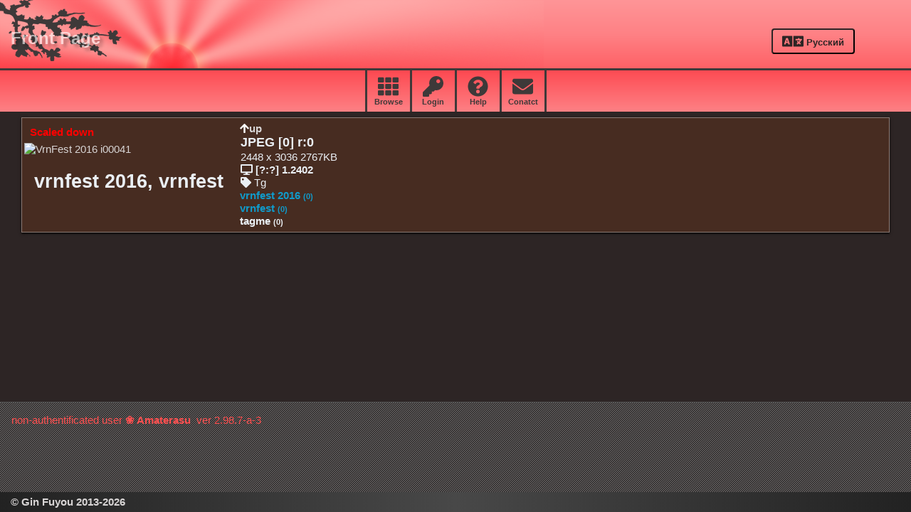

--- FILE ---
content_type: text/html; charset=utf-8
request_url: https://doratoa.net/en/p21794/
body_size: 7165
content:
<!DOCTYPE html>
<html lang="en">
<head>
   <meta charset="utf-8" /><meta name="viewport" content="width=device-width, initial-scale=1" /><meta http-equiv="Content-Type" content="text/html; charset=utf-8" /><meta name="description" content="vrnfest 2016, vrnfest ★ Amaterasu anime art and photo gallery" /><meta name="author" content="Gin Fuyou" /><meta name="keywords" content="" /><title>VrnFest 2016 i00041 ★ Amaterasu anime art and photo</title><link rel="icon" sizes="64x64" type="image/png"
    
    href="https://iroha.doratoa.net/static/favicon.png"
    
   />
   
   <link rel="stylesheet" type="text/css" href="https://iroha.doratoa.net/static/amaterasu.css" />
   <noscript><link rel="stylesheet" href="https://use.fontawesome.com/releases/v5.8.2/css/all.css" integrity="sha384-oS3vJWv+0UjzBfQzYUhtDYW+Pj2yciDJxpsK1OYPAYjqT085Qq/1cq5FLXAZQ7Ay" crossorigin="anonymous"></noscript>
   
   
    
    <link rel="canonical" href="/en/p21794/" />
    
    
    <script src="//code.jquery.com/jquery-2.2.4.min.js"></script>
    
    <script> 
        var img_url = 'https://iroha.doratoa.net/ha/pht000/VrnFest%202016%20i00041.jpg';
    </script>

    
    <!-- form scripts -->
    
   <script src="https://use.fontawesome.com/releases/v5.8.2/js/all.js" integrity="sha384-DJ25uNYET2XCl5ZF++U8eNxPWqcKohUUBUpKGlNLMchM7q4Wjg2CUpjHLaL8yYPH" crossorigin="anonymous"></script>
</head>

<body class = 'graphblock'>
    
    

    
    <div class='ama_maingrad chocoblock'>
        <div class ='main_menu_stripe'>
            <div><a href='/'>Front Page</a></div>
            
            <div id='lang_sw'>
                <form id='lang_set' action="/i18n/setlang/" method="post"><input type="hidden" name="csrfmiddlewaretoken" value="Sh5puqAML3vUdXCIrBFU5DJ94L0JOypIrleiUV62MexfWmEnTRraFdU4akBosmxu">
                <input name="next" type="hidden" value="/en/p21794/" />
                    
                    <input type="hidden" name="language" id='language' value='ru' />
                    <button type='submit' class='ibtn'>
                        <p><span class="fa-lg"><i class="fa fa-language fa-lg"></i></span> Русский</p>
                    </button>
                </form>
            </div>
        </div>
    <div id="ama_mainheader">
    </div>
    </div>
    

    
    <div class='ue_menu'>
        <div class='items flex-row ama_revgrad'>
            <div>
                <a href = "/en/p/rating/">
                    <div>
                    <span class="fa-lg"><i class="fa fa-th fa-2x"></i></span>
                    <p>Browse</p>
                    </div>
                </a>
            </div>
            <div>
                <a href = "/en/auth/login/">
                    <div>
                    <span class="fa-lg"><i class="fa fa-key fa-2x"></i></span>
                    <p>Login</p>
                    </div>
                </a>
            </div>
            
            
            
            
            <div>
                <a href = "/en/help/"><div>
                    <span class="fa-lg"><i class="fa fa-question-circle fa-2x"></i></span>
                    <p>Help</p>
                </div></a> 
            </div>
            <div>
                <a href = "/en/contact/"><div>
                    <span class="fa-lg"><i class="fa fa-envelope fa-2x"></i></span>
                    <p>Conatct</p>
                </div></a> 
            </div>
        </div>
    </div>
    


    <div id='shin'> 
        
        <div class = 'graphblock'>
            
<div class='manaka kage chocoblock' style='width:1218px'>
<table><tr>
   <td style="vertical-align: top;">
      
         <p class='ash b' style='color:red;'>Scaled down</p>
         <a href="https://iroha.doratoa.net/ha/pht000/VrnFest%202016%20i00041.jpg"> 
         <img alt='VrnFest 2016 i00041' title='vrnfest 2016, vrnfest' id='img'
            src='' style="width: 100%; max-width:100vw;"></a>
      
        <div id = 'capframe' style = 'z-index:2;position:absolute;background-color:white;opacity:0;
            top:-96px; left:-96px;border:2px dashed red; text-align: center; color: black' >
            <p>+</p><p>|</p><p>|</p><p>|</p><hr></hr>
        </div>
      <h1>vrnfest 2016, vrnfest</h1>
        
        
   </td>
   <td class='tgpan'>
      
        <a href="/"><i class="fa fa-arrow-up fa-inverse"></i><b>up</b></a>
         &nbsp;
         
      
      
      <p style = 'font-size:65%;'><p></p></p>
      <p class='b' style = 'font-size:120%;' title="source format - may be different from present">
            JPEG [0] r:<b id="r">0</b>
      </p>

      

      <p>2448 x 3036 2767KB</p>
      
      <p><i class="fa fa-desktop" aria-hidden="true"></i> <b>[?:?] 1.2402</b></p>
      
        
        <div>
      
      
      </div>

      
      <p><i class="fas fa-tag"></i> Tg</p>
      
      
        <h4 class='tagstyle tagc_4'>
        
            <a href="/en/p/7186/id-1/" title="2016">
            
                vrnfest 2016
            
            </a><span class='exi'>(0)</span>
            
            
        </h4>
      
        <h4 class='tagstyle tagc_4'>
        
            <a href="/en/p/5751/id-1/" title="vrnfest">
            
                vrnfest
            
            </a><span class='exi'>(0)</span>
            
            
        </h4>
      
        <h4 class='tagstyle tagc_0'>
        
            <a href="/en/p/3275/id-1/" title="tagme">
            
                tagme
            
            </a><span class='exi'>(0)</span>
            
            
        </h4>
      

    
   </td>
</tr></table>



    <b></b>
</div>



<script>


    $(document).keyup(function(e) 
    {
        var link='';

        if(true) //WARNING conditional activation
        {
            if(e.which == 190) // [>]
            {
                link=$("#next_item").attr('href');
            }
            else if(e.which == 188)
            {
                link=$("#prev_item").attr('href');
            }
            console.log("key: "+e.which);
            if(link){ window.location.href = link+'#img'; }
        }
        // enter pressed
    });

    var _favform_selector = "#favform";
    function favour_ajax(e)
    {

        e.preventDefault();
        console.log('url: ' +  $(_favform_selector).attr('action'));
        $.ajax({method: "POST", 
                url: $(_favform_selector).attr('action'),
                data: $(_favform_selector).serialize(),
                success: favour_ajax_success,
                error : function(xhr,errmsg,err) { console.log("Error : "+err+' '+errmsg);},
                fail: function(msg){alert("Connection failed");}
            });
    }
    $(_favform_selector).submit(favour_ajax);

    function favour_ajax_success(data)
    {
        console.log(data);
        if (data.msg == 'OK')
        {
            $(_favform_selector + ' button').attr('disabled', 'disabled');
        }
    }
   </script>


        </div><!-- graphblock -->
        

        
        

   </div><!-- shin -->

    <footer>
    <div><p>
        
            non-authentificated user
        

        <b> ❀ Amaterasu</b>&nbsp; ver 2.98.7-a-3
        
        </p></div><div><b>&copy; Gin Fuyou 2013-2026</b></div>
    </footer>
    
    
</body>
</html>
